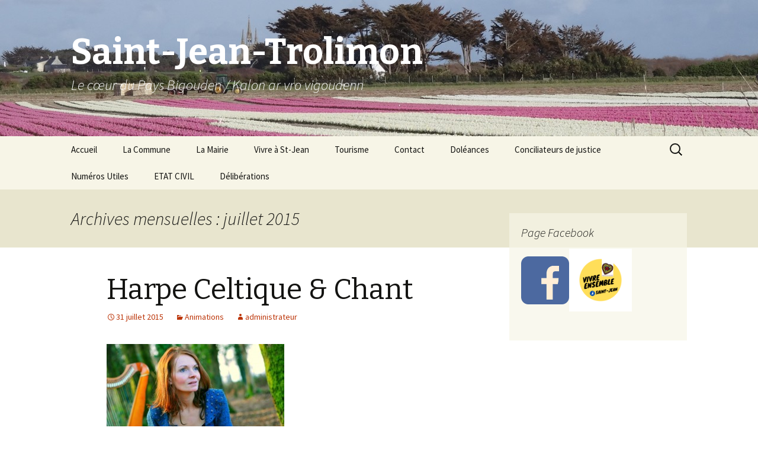

--- FILE ---
content_type: text/html; charset=UTF-8
request_url: http://www.saintjeantrolimon.fr/2015/07/
body_size: 12598
content:
<!DOCTYPE html>
<!--[if IE 7]>
<html class="ie ie7" lang="fr-FR">
<![endif]-->
<!--[if IE 8]>
<html class="ie ie8" lang="fr-FR">
<![endif]-->
<!--[if !(IE 7) & !(IE 8)]><!-->
<html lang="fr-FR">
<!--<![endif]-->
<head>
	<meta charset="UTF-8">
	<meta name="viewport" content="width=device-width">
	<title>juillet | 2015 | Saint-Jean-Trolimon</title>
	<link rel="profile" href="https://gmpg.org/xfn/11">
	<link rel="pingback" href="http://www.saintjeantrolimon.fr/xmlrpc.php">
	<!--[if lt IE 9]>
	<script src="http://www.saintjeantrolimon.fr/wp-content/themes/twentythirteen/js/html5.js?ver=3.7.0"></script>
	<![endif]-->
	<link rel='dns-prefetch' href='//fonts.googleapis.com' />
<link rel='dns-prefetch' href='//s.w.org' />
<link href='https://fonts.gstatic.com' crossorigin rel='preconnect' />
<link rel="alternate" type="application/rss+xml" title="Saint-Jean-Trolimon &raquo; Flux" href="http://www.saintjeantrolimon.fr/feed/" />
<link rel="alternate" type="application/rss+xml" title="Saint-Jean-Trolimon &raquo; Flux des commentaires" href="http://www.saintjeantrolimon.fr/comments/feed/" />
		<script type="text/javascript">
			window._wpemojiSettings = {"baseUrl":"https:\/\/s.w.org\/images\/core\/emoji\/11.2.0\/72x72\/","ext":".png","svgUrl":"https:\/\/s.w.org\/images\/core\/emoji\/11.2.0\/svg\/","svgExt":".svg","source":{"concatemoji":"http:\/\/www.saintjeantrolimon.fr\/wp-includes\/js\/wp-emoji-release.min.js?ver=5.1.21"}};
			!function(e,a,t){var n,r,o,i=a.createElement("canvas"),p=i.getContext&&i.getContext("2d");function s(e,t){var a=String.fromCharCode;p.clearRect(0,0,i.width,i.height),p.fillText(a.apply(this,e),0,0);e=i.toDataURL();return p.clearRect(0,0,i.width,i.height),p.fillText(a.apply(this,t),0,0),e===i.toDataURL()}function c(e){var t=a.createElement("script");t.src=e,t.defer=t.type="text/javascript",a.getElementsByTagName("head")[0].appendChild(t)}for(o=Array("flag","emoji"),t.supports={everything:!0,everythingExceptFlag:!0},r=0;r<o.length;r++)t.supports[o[r]]=function(e){if(!p||!p.fillText)return!1;switch(p.textBaseline="top",p.font="600 32px Arial",e){case"flag":return s([55356,56826,55356,56819],[55356,56826,8203,55356,56819])?!1:!s([55356,57332,56128,56423,56128,56418,56128,56421,56128,56430,56128,56423,56128,56447],[55356,57332,8203,56128,56423,8203,56128,56418,8203,56128,56421,8203,56128,56430,8203,56128,56423,8203,56128,56447]);case"emoji":return!s([55358,56760,9792,65039],[55358,56760,8203,9792,65039])}return!1}(o[r]),t.supports.everything=t.supports.everything&&t.supports[o[r]],"flag"!==o[r]&&(t.supports.everythingExceptFlag=t.supports.everythingExceptFlag&&t.supports[o[r]]);t.supports.everythingExceptFlag=t.supports.everythingExceptFlag&&!t.supports.flag,t.DOMReady=!1,t.readyCallback=function(){t.DOMReady=!0},t.supports.everything||(n=function(){t.readyCallback()},a.addEventListener?(a.addEventListener("DOMContentLoaded",n,!1),e.addEventListener("load",n,!1)):(e.attachEvent("onload",n),a.attachEvent("onreadystatechange",function(){"complete"===a.readyState&&t.readyCallback()})),(n=t.source||{}).concatemoji?c(n.concatemoji):n.wpemoji&&n.twemoji&&(c(n.twemoji),c(n.wpemoji)))}(window,document,window._wpemojiSettings);
		</script>
		<style type="text/css">
img.wp-smiley,
img.emoji {
	display: inline !important;
	border: none !important;
	box-shadow: none !important;
	height: 1em !important;
	width: 1em !important;
	margin: 0 .07em !important;
	vertical-align: -0.1em !important;
	background: none !important;
	padding: 0 !important;
}
</style>
	<link rel='stylesheet' id='wp-block-library-css'  href='http://www.saintjeantrolimon.fr/wp-includes/css/dist/block-library/style.min.css?ver=5.1.21' type='text/css' media='all' />
<link rel='stylesheet' id='wp-block-library-theme-css'  href='http://www.saintjeantrolimon.fr/wp-includes/css/dist/block-library/theme.min.css?ver=5.1.21' type='text/css' media='all' />
<link rel='stylesheet' id='twentythirteen-fonts-css'  href='https://fonts.googleapis.com/css?family=Source+Sans+Pro%3A300%2C400%2C700%2C300italic%2C400italic%2C700italic%7CBitter%3A400%2C700&#038;subset=latin%2Clatin-ext&#038;display=fallback' type='text/css' media='all' />
<link rel='stylesheet' id='genericons-css'  href='http://www.saintjeantrolimon.fr/wp-content/plugins/jetpack/_inc/genericons/genericons/genericons.css?ver=3.1' type='text/css' media='all' />
<link rel='stylesheet' id='twentythirteen-style-css'  href='http://www.saintjeantrolimon.fr/wp-content/themes/twentythirteen/style.css?ver=20190507' type='text/css' media='all' />
<link rel='stylesheet' id='twentythirteen-block-style-css'  href='http://www.saintjeantrolimon.fr/wp-content/themes/twentythirteen/css/blocks.css?ver=20190102' type='text/css' media='all' />
<!--[if lt IE 9]>
<link rel='stylesheet' id='twentythirteen-ie-css'  href='http://www.saintjeantrolimon.fr/wp-content/themes/twentythirteen/css/ie.css?ver=20150214' type='text/css' media='all' />
<![endif]-->
<script type='text/javascript' src='http://www.saintjeantrolimon.fr/wp-includes/js/jquery/jquery.js?ver=1.12.4'></script>
<script type='text/javascript' src='http://www.saintjeantrolimon.fr/wp-includes/js/jquery/jquery-migrate.min.js?ver=1.4.1'></script>
<link rel='https://api.w.org/' href='http://www.saintjeantrolimon.fr/wp-json/' />
<link rel="EditURI" type="application/rsd+xml" title="RSD" href="http://www.saintjeantrolimon.fr/xmlrpc.php?rsd" />
<link rel="wlwmanifest" type="application/wlwmanifest+xml" href="http://www.saintjeantrolimon.fr/wp-includes/wlwmanifest.xml" /> 
<meta name="generator" content="WordPress 5.1.21" />
		<style type="text/css">.recentcomments a{display:inline !important;padding:0 !important;margin:0 !important;}</style>
			<style type="text/css" id="twentythirteen-header-css">
		.site-header {
		background: url(http://www.saintjeantrolimon.fr/wp-content/uploads/2015/01/cropped-DSC02139.jpg) no-repeat scroll top;
		background-size: 1600px auto;
	}
	@media (max-width: 767px) {
		.site-header {
			background-size: 768px auto;
		}
	}
	@media (max-width: 359px) {
		.site-header {
			background-size: 360px auto;
		}
	}
				.site-title,
		.site-description {
			color: #ffffff;
		}
		</style>
	</head>

<body class="archive date wp-embed-responsive sidebar">
		<div id="page" class="hfeed site">
		<header id="masthead" class="site-header" role="banner">
			<a class="home-link" href="http://www.saintjeantrolimon.fr/" title="Saint-Jean-Trolimon" rel="home">
				<h1 class="site-title">Saint-Jean-Trolimon</h1>
				<h2 class="site-description">Le cœur du Pays Bigouden / Kalon ar vro vigoudenn</h2>
			</a>

			<div id="navbar" class="navbar">
				<nav id="site-navigation" class="navigation main-navigation" role="navigation">
					<button class="menu-toggle">Menu</button>
					<a class="screen-reader-text skip-link" href="#content" title="Aller au contenu">Aller au contenu</a>
					<div class="menu-menu-1-container"><ul id="primary-menu" class="nav-menu"><li id="menu-item-3135" class="menu-item menu-item-type-custom menu-item-object-custom menu-item-home menu-item-3135"><a href="http://www.saintjeantrolimon.fr/">Accueil</a></li>
<li id="menu-item-3137" class="menu-item menu-item-type-post_type menu-item-object-page menu-item-has-children menu-item-3137"><a href="http://www.saintjeantrolimon.fr/la-commune/">La Commune</a>
<ul class="sub-menu">
	<li id="menu-item-3140" class="menu-item menu-item-type-post_type menu-item-object-page menu-item-3140"><a href="http://www.saintjeantrolimon.fr/la-commune/presentation/">Présentation</a></li>
	<li id="menu-item-3138" class="menu-item menu-item-type-post_type menu-item-object-page menu-item-3138"><a href="http://www.saintjeantrolimon.fr/la-commune/etymologie/">Etymologie</a></li>
	<li id="menu-item-3139" class="menu-item menu-item-type-post_type menu-item-object-page menu-item-3139"><a href="http://www.saintjeantrolimon.fr/la-commune/histoire/">Histoire</a></li>
</ul>
</li>
<li id="menu-item-3141" class="menu-item menu-item-type-post_type menu-item-object-page menu-item-has-children menu-item-3141"><a href="http://www.saintjeantrolimon.fr/la-mairie/">La Mairie</a>
<ul class="sub-menu">
	<li id="menu-item-3147" class="menu-item menu-item-type-post_type menu-item-object-page menu-item-3147"><a href="http://www.saintjeantrolimon.fr/la-mairie/horaires/">Horaires</a></li>
	<li id="menu-item-3148" class="menu-item menu-item-type-post_type menu-item-object-page menu-item-3148"><a href="http://www.saintjeantrolimon.fr/la-mairie/lequipe-municipale/">L&rsquo;équipe Municipale</a></li>
	<li id="menu-item-3142" class="menu-item menu-item-type-post_type menu-item-object-page menu-item-3142"><a href="http://www.saintjeantrolimon.fr/la-mairie/deliberations/">Délibérations</a></li>
	<li id="menu-item-4298" class="menu-item menu-item-type-post_type menu-item-object-page menu-item-4298"><a href="http://www.saintjeantrolimon.fr/la-mairie/urbanisme-plu/">URBANISME – PLU</a></li>
	<li id="menu-item-3146" class="menu-item menu-item-type-post_type menu-item-object-page menu-item-3146"><a href="http://www.saintjeantrolimon.fr/la-mairie/gazette-de-saint-jean/">Bulletin municipal</a></li>
	<li id="menu-item-3144" class="menu-item menu-item-type-post_type menu-item-object-page menu-item-has-children menu-item-3144"><a href="http://www.saintjeantrolimon.fr/la-mairie/demarches-administratives/">Démarches administratives</a>
	<ul class="sub-menu">
		<li id="menu-item-3145" class="menu-item menu-item-type-post_type menu-item-object-page menu-item-3145"><a href="http://www.saintjeantrolimon.fr/la-mairie/demarches-administratives/vote-par-procuration/">Vote par procuration</a></li>
	</ul>
</li>
	<li id="menu-item-3149" class="menu-item menu-item-type-post_type menu-item-object-page menu-item-has-children menu-item-3149"><a href="http://www.saintjeantrolimon.fr/la-mairie/le-conseil-municipal-des-jeunes/">Le conseil municipal des jeunes</a>
	<ul class="sub-menu">
		<li id="menu-item-3150" class="menu-item menu-item-type-post_type menu-item-object-page menu-item-3150"><a href="http://www.saintjeantrolimon.fr/la-mairie/le-conseil-municipal-des-jeunes/nouvelle-equipe/">Equipe 2015/2016</a></li>
		<li id="menu-item-3151" class="menu-item menu-item-type-post_type menu-item-object-page menu-item-3151"><a href="http://www.saintjeantrolimon.fr/la-mairie/le-conseil-municipal-des-jeunes/equipe-20162017/">Equipe 2016/2017</a></li>
		<li id="menu-item-3404" class="menu-item menu-item-type-post_type menu-item-object-page menu-item-3404"><a href="http://www.saintjeantrolimon.fr/la-mairie/le-conseil-municipal-des-jeunes/equipe-2017-2018/">Equipe 2017/2018</a></li>
	</ul>
</li>
	<li id="menu-item-3143" class="menu-item menu-item-type-post_type menu-item-object-page menu-item-3143"><a href="http://www.saintjeantrolimon.fr/la-mairie/deliberations/recensement/">Recensement</a></li>
</ul>
</li>
<li id="menu-item-3152" class="menu-item menu-item-type-post_type menu-item-object-page menu-item-has-children menu-item-3152"><a href="http://www.saintjeantrolimon.fr/vivre-a-st-jean/">Vivre à St-Jean</a>
<ul class="sub-menu">
	<li id="menu-item-3166" class="menu-item menu-item-type-post_type menu-item-object-page menu-item-3166"><a href="http://www.saintjeantrolimon.fr/vivre-a-st-jean/lecole/">L&rsquo;école</a></li>
	<li id="menu-item-3153" class="menu-item menu-item-type-post_type menu-item-object-page menu-item-has-children menu-item-3153"><a href="http://www.saintjeantrolimon.fr/vivre-a-st-jean/associations/">Associations</a>
	<ul class="sub-menu">
		<li id="menu-item-3155" class="menu-item menu-item-type-post_type menu-item-object-page menu-item-3155"><a href="http://www.saintjeantrolimon.fr/vivre-a-st-jean/associations/vie-sociale/">Vie sociale</a></li>
		<li id="menu-item-3154" class="menu-item menu-item-type-post_type menu-item-object-page menu-item-3154"><a href="http://www.saintjeantrolimon.fr/vivre-a-st-jean/associations/vie-culturelle/">Vie culturelle</a></li>
		<li id="menu-item-3156" class="menu-item menu-item-type-post_type menu-item-object-page menu-item-3156"><a href="http://www.saintjeantrolimon.fr/vivre-a-st-jean/associations/vie-sportive/">Vie sportive</a></li>
	</ul>
</li>
	<li id="menu-item-3157" class="menu-item menu-item-type-post_type menu-item-object-page menu-item-has-children menu-item-3157"><a href="http://www.saintjeantrolimon.fr/vivre-a-st-jean/commercants-artisants/">Commerçants, Artisans</a>
	<ul class="sub-menu">
		<li id="menu-item-3158" class="menu-item menu-item-type-post_type menu-item-object-page menu-item-3158"><a href="http://www.saintjeantrolimon.fr/vivre-a-st-jean/commercants-artisants/bars-et-restaurants/">Bars et Restaurants</a></li>
		<li id="menu-item-3159" class="menu-item menu-item-type-post_type menu-item-object-page menu-item-3159"><a href="http://www.saintjeantrolimon.fr/vivre-a-st-jean/commercants-artisants/divers/">Divers</a></li>
		<li id="menu-item-3160" class="menu-item menu-item-type-post_type menu-item-object-page menu-item-3160"><a href="http://www.saintjeantrolimon.fr/vivre-a-st-jean/commercants-artisants/espaces-verts/">Espaces Verts</a></li>
		<li id="menu-item-3161" class="menu-item menu-item-type-post_type menu-item-object-page menu-item-3161"><a href="http://www.saintjeantrolimon.fr/vivre-a-st-jean/commercants-artisants/gros-oeuvre/">Gros Oeuvre</a></li>
		<li id="menu-item-3162" class="menu-item menu-item-type-post_type menu-item-object-page menu-item-3162"><a href="http://www.saintjeantrolimon.fr/vivre-a-st-jean/commercants-artisants/second-oeuvre/">Second Oeuvre</a></li>
		<li id="menu-item-3163" class="menu-item menu-item-type-post_type menu-item-object-page menu-item-3163"><a href="http://www.saintjeantrolimon.fr/vivre-a-st-jean/commercants-artisants/service-a-domicile/">Service à domicile</a></li>
		<li id="menu-item-3164" class="menu-item menu-item-type-post_type menu-item-object-page menu-item-3164"><a href="http://www.saintjeantrolimon.fr/vivre-a-st-jean/commercants-artisants/transports/">Transports</a></li>
		<li id="menu-item-3165" class="menu-item menu-item-type-post_type menu-item-object-page menu-item-3165"><a href="http://www.saintjeantrolimon.fr/vivre-a-st-jean/emploi-a-saint-jean/">Commerce de proximité</a></li>
	</ul>
</li>
	<li id="menu-item-3167" class="menu-item menu-item-type-post_type menu-item-object-page menu-item-has-children menu-item-3167"><a href="http://www.saintjeantrolimon.fr/vivre-a-st-jean/les-informations-pratiques/">Les Informations pratiques</a>
	<ul class="sub-menu">
		<li id="menu-item-3168" class="menu-item menu-item-type-post_type menu-item-object-page menu-item-3168"><a href="http://www.saintjeantrolimon.fr/vivre-a-st-jean/les-informations-pratiques/decheterie-de-lezinadou/">Décheterie de Lézinadou</a></li>
		<li id="menu-item-3169" class="menu-item menu-item-type-post_type menu-item-object-page menu-item-3169"><a href="http://www.saintjeantrolimon.fr/vivre-a-st-jean/les-structures-de-loisirs/">Les structures de loisirs</a></li>
	</ul>
</li>
	<li id="menu-item-3170" class="menu-item menu-item-type-post_type menu-item-object-page menu-item-3170"><a href="http://www.saintjeantrolimon.fr/vivre-a-st-jean/petite-enfance/">Petite enfance</a></li>
	<li id="menu-item-3171" class="menu-item menu-item-type-post_type menu-item-object-page menu-item-3171"><a href="http://www.saintjeantrolimon.fr/vivre-a-st-jean/point-livres/">Point Livres</a></li>
</ul>
</li>
<li id="menu-item-3172" class="menu-item menu-item-type-post_type menu-item-object-page menu-item-has-children menu-item-3172"><a href="http://www.saintjeantrolimon.fr/tourisme-2/">Tourisme</a>
<ul class="sub-menu">
	<li id="menu-item-3173" class="menu-item menu-item-type-post_type menu-item-object-page menu-item-3173"><a href="http://www.saintjeantrolimon.fr/tourisme-2/797-2/">Lien vers le site touristique</a></li>
	<li id="menu-item-3174" class="menu-item menu-item-type-post_type menu-item-object-page menu-item-has-children menu-item-3174"><a href="http://www.saintjeantrolimon.fr/photos-videos/">Photos – vidéos</a>
	<ul class="sub-menu">
		<li id="menu-item-3175" class="menu-item menu-item-type-post_type menu-item-object-page menu-item-3175"><a href="http://www.saintjeantrolimon.fr/photos-videos/quand-les-calvaires-silluminent/">Quand les calvaires s&rsquo;illuminent&#8230;.</a></li>
		<li id="menu-item-3176" class="menu-item menu-item-type-post_type menu-item-object-page menu-item-3176"><a href="http://www.saintjeantrolimon.fr/photos-videos/universite-de-la-crepe/">Université de la crêpe</a></li>
		<li id="menu-item-3177" class="menu-item menu-item-type-post_type menu-item-object-page menu-item-3177"><a href="http://www.saintjeantrolimon.fr/photos-videos/tronoen-en-images/">Tronoën en images</a></li>
	</ul>
</li>
</ul>
</li>
<li id="menu-item-3136" class="menu-item menu-item-type-post_type menu-item-object-page menu-item-3136"><a href="http://www.saintjeantrolimon.fr/contact/">Contact</a></li>
<li id="menu-item-4639" class="menu-item menu-item-type-post_type menu-item-object-page menu-item-4639"><a href="http://www.saintjeantrolimon.fr/?page_id=4638">Doléances</a></li>
<li id="menu-item-4715" class="menu-item menu-item-type-post_type menu-item-object-page menu-item-4715"><a href="http://www.saintjeantrolimon.fr/la-mairie/demarches-administratives/conciliateurs-de-justice/">Conciliateurs de justice</a></li>
<li id="menu-item-4741" class="menu-item menu-item-type-post_type menu-item-object-page menu-item-4741"><a href="http://www.saintjeantrolimon.fr/numeros-utiles/">Numéros Utiles</a></li>
<li id="menu-item-4894" class="menu-item menu-item-type-post_type menu-item-object-page menu-item-4894"><a href="http://www.saintjeantrolimon.fr/la-mairie/etat-civil/">ETAT CIVIL</a></li>
<li id="menu-item-4924" class="menu-item menu-item-type-post_type menu-item-object-page menu-item-4924"><a href="http://www.saintjeantrolimon.fr/la-mairie/deliberations/">Délibérations</a></li>
</ul></div>					<form role="search" method="get" class="search-form" action="http://www.saintjeantrolimon.fr/">
				<label>
					<span class="screen-reader-text">Rechercher :</span>
					<input type="search" class="search-field" placeholder="Recherche&hellip;" value="" name="s" />
				</label>
				<input type="submit" class="search-submit" value="Rechercher" />
			</form>				</nav><!-- #site-navigation -->
			</div><!-- #navbar -->
		</header><!-- #masthead -->

		<div id="main" class="site-main">

	<div id="primary" class="content-area">
		<div id="content" class="site-content" role="main">

					<header class="archive-header">
				<h1 class="archive-title">
				Archives mensuelles&nbsp;: juillet 2015				</h1>
			</header><!-- .archive-header -->

							
<article id="post-1319" class="post-1319 post type-post status-publish format-standard hentry category-animations">
	<header class="entry-header">
		
				<h1 class="entry-title">
			<a href="http://www.saintjeantrolimon.fr/harpe-celtique-chant/" rel="bookmark">Harpe Celtique &#038; Chant</a>
		</h1>
		
		<div class="entry-meta">
			<span class="date"><a href="http://www.saintjeantrolimon.fr/harpe-celtique-chant/" title="Permalien vers Harpe Celtique &#038; Chant" rel="bookmark"><time class="entry-date" datetime="2015-07-31T20:24:13+01:00">31 juillet 2015</time></a></span><span class="categories-links"><a href="http://www.saintjeantrolimon.fr/category/animations/" rel="category tag">Animations</a></span><span class="author vcard"><a class="url fn n" href="http://www.saintjeantrolimon.fr/author/administrateur/" title="Afficher tous les articles par administrateur" rel="author">administrateur</a></span>					</div><!-- .entry-meta -->
	</header><!-- .entry-header -->

		<div class="entry-content">
		<p><img class="alignnone size-medium wp-image-1320" src="http://www.saintjeantrolimon.fr/wp-content/uploads/2015/07/gwenael-kerleo-300x160.jpg" alt="gwenael-kerleo" width="300" height="160" srcset="http://www.saintjeantrolimon.fr/wp-content/uploads/2015/07/gwenael-kerleo-300x160.jpg 300w, http://www.saintjeantrolimon.fr/wp-content/uploads/2015/07/gwenael-kerleo.jpg 960w" sizes="(max-width: 300px) 100vw, 300px" /></p>
<p>&nbsp;</p>
<p>Gwenael Kerleo se produira à la chapelle Saint-Evy le 2 août à 20h.<br />
Billet en vente sur place à partir de 19h30.<br />
Tarif : 10 euros &#8211; Réduit : 7 euros<br />
Gratuit pour les moins de 15 ans</p>
<p>&nbsp;</p>
<p>Petit aperçu musical : <a href="https://soundcloud.com/gwenael-kerleo/na-ouel-ket-harpe-celtique"><strong><span style="color: #ff6600;">Ecoutez !</span></strong></a></p>
<p>« Il y a chez Gwenael Kerleo, un intervalle entre les notes, un temps de latence ouvert sur l&rsquo;imaginaire, une façon d&rsquo;attaquer la corde qu&rsquo;on ne voit et n&rsquo;entend nulle part ailleurs. Elle vous entraîne alors dans des espaces sonores et visuels que vous n&rsquo;auriez jamais<br />
exploré tout seul, dans des méditations paysagères, dans une tranquillité profonde qui vous apaise. »<br />
« Nourrie d&rsquo;airs traditionnels de Bretagne et d’Irlande, Gwenael Kerleo a choisi le chemin de la création. Depuis  bientôt vingt ans,  elle  berce  les  spectateurs  de ses compositions chaleureuses, les transportant dans un univers  bien à elle.<br />
La jeune femme aborde la création d’une façon très instinctive, se laissant guider par ses émotions. Elle recherche simplement les plus belles sonorités, celles qui  touchent au plus profond et les offre comme des secrets à ceux qui viennent l’écouter. »</p>
	</div><!-- .entry-content -->
	
	<footer class="entry-meta">
		
			</footer><!-- .entry-meta -->
</article><!-- #post -->
							
<article id="post-1276" class="post-1276 post type-post status-publish format-standard hentry category-animations">
	<header class="entry-header">
		
				<h1 class="entry-title">
			<a href="http://www.saintjeantrolimon.fr/les-diverses-animations-de-lete/" rel="bookmark">Les diverses animations de l&rsquo;été</a>
		</h1>
		
		<div class="entry-meta">
			<span class="date"><a href="http://www.saintjeantrolimon.fr/les-diverses-animations-de-lete/" title="Permalien vers Les diverses animations de l&rsquo;été" rel="bookmark"><time class="entry-date" datetime="2015-07-20T20:39:52+01:00">20 juillet 2015</time></a></span><span class="categories-links"><a href="http://www.saintjeantrolimon.fr/category/animations/" rel="category tag">Animations</a></span><span class="author vcard"><a class="url fn n" href="http://www.saintjeantrolimon.fr/author/administrateur/" title="Afficher tous les articles par administrateur" rel="author">administrateur</a></span>					</div><!-- .entry-meta -->
	</header><!-- .entry-header -->

		<div class="entry-content">
		<p><strong>Concours annuel des jeux bretons</strong></p>
<p><a href="http://www.saintjeantrolimon.fr/wp-content/uploads/2015/07/affiche-jeux-bretons-nocturne.jpg"><img class="alignnone  wp-image-1282" src="http://www.saintjeantrolimon.fr/wp-content/uploads/2015/07/affiche-jeux-bretons-nocturne-232x300.jpg" alt="affiche jeux bretons nocturne" width="341" height="441" srcset="http://www.saintjeantrolimon.fr/wp-content/uploads/2015/07/affiche-jeux-bretons-nocturne-232x300.jpg 232w, http://www.saintjeantrolimon.fr/wp-content/uploads/2015/07/affiche-jeux-bretons-nocturne-791x1024.jpg 791w" sizes="(max-width: 341px) 100vw, 341px" /></a></p>
<p>A la maison des jeux bretons <strong><span style="color: #00ccff;">le mardi 28 juillet de 18h à 22h</span></strong><br />
Concours, initiation aux jeux, musique bretonne, crêpes etc&#8230;</p>
<p>Entrée libre<br />
Participation au concours : enfant = 1 euro,  adulte = 2 euros</p>
<p>&nbsp;</p>
<p><strong>Concert de guitare</strong></p>
<p><strong><span style="color: #3366ff;">Mardi 28 juillet, à 18h30</span> </strong>à la chapelle de Tronoën</p>
<p><a href="http://www.saintjeantrolimon.fr/wp-content/uploads/2015/07/FB_IMG_1436892936044.jpg"><img class="alignnone size-medium wp-image-1286" src="http://www.saintjeantrolimon.fr/wp-content/uploads/2015/07/FB_IMG_1436892936044-224x300.jpg" alt="FB_IMG_1436892936044" width="224" height="300" srcset="http://www.saintjeantrolimon.fr/wp-content/uploads/2015/07/FB_IMG_1436892936044-224x300.jpg 224w, http://www.saintjeantrolimon.fr/wp-content/uploads/2015/07/FB_IMG_1436892936044.jpg 481w" sizes="(max-width: 224px) 100vw, 224px" /></a><br />
Le guitariste Raphaël Charrier propose un récital qui met en avant deux compositeurs<br />
qu’il affectionne particulièrement : Isaac Albeniz et Agustin Barrios<br />
Espagne et Amérique du sud seront donc à l’honneur.<br />
Entrée : libre participation</p>
<p>&nbsp;</p>
<p><strong>La galoche bigoudène</strong></p>
<p><span style="color: #ff0000;"><strong>Tous les mercredi du 15 juillet au 19 août<br />
</strong></span>La Maison des jeux bretons propose  une initiation à la galoche bigoudène<br />
De 15 h à 17 h<br />
Tarifs : plein, 2 € ; réduit, 1 €</p>
<p><a href="http://www.saintjeantrolimon.fr/wp-content/uploads/2015/07/DSC04667.jpg"><img class="alignnone size-medium wp-image-1280" src="http://www.saintjeantrolimon.fr/wp-content/uploads/2015/07/DSC04667-300x203.jpg" alt="DSC04667" width="300" height="203" srcset="http://www.saintjeantrolimon.fr/wp-content/uploads/2015/07/DSC04667-300x203.jpg 300w, http://www.saintjeantrolimon.fr/wp-content/uploads/2015/07/DSC04667-1024x693.jpg 1024w" sizes="(max-width: 300px) 100vw, 300px" /></a></p>
<p>&nbsp;</p>
<p>&nbsp;</p>
<p><strong>Les marchés</strong></p>
<p><span style="color: #008000;"><strong>Le mercredi matin</strong></span>, sur la place de la mairie :<br />
Marché de fruits et légumes , crêpes et kouigns (pâtisseries locales)</p>
<p>En saison : <strong><span style="color: #008000;">tous les mardis en fin d&rsquo;après-midi</span> </strong>à la chapelle de Tronoën<br />
Achetez les produits du terroir dans un cadre magnifique et authentique</p>
<p><strong><span style="color: #008000;">Tous les samedis matins</span></strong> devant le Birinik café :<br />
Petit marché de producteurs locaux, pain à l&rsquo;ancienne, miel, chouchen, confitures maison, légumes bio&#8230;..</p>
<p>&nbsp;</p>
<p><a href="http://www.saintjeantrolimon.fr/wp-content/uploads/2015/07/2015-20-7-20-45-28.png"><img class="alignnone size-medium wp-image-1297" src="http://www.saintjeantrolimon.fr/wp-content/uploads/2015/07/2015-20-7-20-45-28-300x300.png" alt="2015-20-7--20-45-28" width="300" height="300" srcset="http://www.saintjeantrolimon.fr/wp-content/uploads/2015/07/2015-20-7-20-45-28-300x300.png 300w, http://www.saintjeantrolimon.fr/wp-content/uploads/2015/07/2015-20-7-20-45-28-150x150.png 150w, http://www.saintjeantrolimon.fr/wp-content/uploads/2015/07/2015-20-7-20-45-28.png 558w" sizes="(max-width: 300px) 100vw, 300px" /></a></p>
<p><strong>Visite des chapelles :</strong></p>
<p>&#8211; Tronoën<br />
Visites guidées durant juillet et août du lundi au vendredi de 10h30 à 13h et de 15h à 18h30<br />
Le dimanche de 15h à 18h30<br />
Visites organisées par l&rsquo;association « Sauvegarde du patrimoine religieux en vie »</p>
<p><a href="http://www.saintjeantrolimon.fr/wp-content/uploads/2015/07/Tronoen-3.jpg"><img class="alignnone size-medium wp-image-1290" src="http://www.saintjeantrolimon.fr/wp-content/uploads/2015/07/Tronoen-3-300x225.jpg" alt="Tronoen (3)" width="300" height="225" srcset="http://www.saintjeantrolimon.fr/wp-content/uploads/2015/07/Tronoen-3-300x225.jpg 300w, http://www.saintjeantrolimon.fr/wp-content/uploads/2015/07/Tronoen-3-1024x768.jpg 1024w" sizes="(max-width: 300px) 100vw, 300px" /></a></p>
<p>&nbsp;</p>
<p>&#8211; Chapelle de Saint Evy<br />
Chapelle ouverte le mercredi de 15h à 18h jusqu&rsquo;à fin septembre</p>
<p><a href="http://www.saintjeantrolimon.fr/wp-content/uploads/2015/07/St-Evy-5.jpg"><img class="alignnone size-medium wp-image-1291" src="http://www.saintjeantrolimon.fr/wp-content/uploads/2015/07/St-Evy-5-300x225.jpg" alt="St Evy (5)" width="300" height="225" srcset="http://www.saintjeantrolimon.fr/wp-content/uploads/2015/07/St-Evy-5-300x225.jpg 300w, http://www.saintjeantrolimon.fr/wp-content/uploads/2015/07/St-Evy-5-1024x768.jpg 1024w" sizes="(max-width: 300px) 100vw, 300px" /></a></p>
<p>&nbsp;</p>
<p>D&rsquo;autres idées de sorties à retrouver sur les pages<img class=" wp-image-1299 alignnone" src="http://www.saintjeantrolimon.fr/wp-content/uploads/2015/07/Facebook_Logo-19.gif" alt="Facebook_Logo%2019" width="60" height="71" /></p>
<p><span style="color: #ff6600;"><strong><a style="color: #ff6600;" href="https://www.facebook.com/paysbigoudensud?fref=ts">de la communauté de commune du pays bigouden sud</a><br />
</strong></span><span style="color: #ff6600;"><a href="https://www.facebook.com/pages/Office-de-Tourisme-du-pays-de-Pont-lAbb%C3%A9/214597571899631?fref=photo"><strong><span style="color: #ff6600;">de l&rsquo;office de tourisme des Pays de Pont l&rsquo;Abbé</span></strong></a></span><span style="color: #ff6600;"><br />
<span style="color: #000000;">Sur la page de</span>  <strong><a style="color: #ff6600;" href="https://www.facebook.com/bigouden29?fref=photo">« j&rsquo;aime le pays bigouden »</a></strong></span></p>
<p><span style="color: #000000;">Et bien évidemment sur la page <a href="https://www.facebook.com/pages/Saint-Jean-Trolimon/1378923102426434?fref=ts"><strong><span style="color: #ff6600;">Saint-Jean-Trolimon</span><br />
</strong></a>où les facebookers trouveront toutes les actualités en temps réel.<br />
<a style="color: #000000;" href="https://www.facebook.com/bigouden29?fref=photo"> </a></span></p>
<p>&nbsp;</p>
<p>&nbsp;</p>
	</div><!-- .entry-content -->
	
	<footer class="entry-meta">
		
			</footer><!-- .entry-meta -->
</article><!-- #post -->
							
<article id="post-1207" class="post-1207 post type-post status-publish format-standard hentry category-animations">
	<header class="entry-header">
		
				<h1 class="entry-title">
			<a href="http://www.saintjeantrolimon.fr/les-illumination-du-calvaire-de-tronoen/" rel="bookmark">Les illuminations du calvaire de Tronoën</a>
		</h1>
		
		<div class="entry-meta">
			<span class="date"><a href="http://www.saintjeantrolimon.fr/les-illumination-du-calvaire-de-tronoen/" title="Permalien vers Les illuminations du calvaire de Tronoën" rel="bookmark"><time class="entry-date" datetime="2015-07-14T16:32:05+01:00">14 juillet 2015</time></a></span><span class="categories-links"><a href="http://www.saintjeantrolimon.fr/category/animations/" rel="category tag">Animations</a></span><span class="author vcard"><a class="url fn n" href="http://www.saintjeantrolimon.fr/author/administrateur/" title="Afficher tous les articles par administrateur" rel="author">administrateur</a></span>					</div><!-- .entry-meta -->
	</header><!-- .entry-header -->

		<div class="entry-content">
		<p style="text-align: center;"><a href="http://www.saintjeantrolimon.fr/wp-content/uploads/2015/07/1-Quand-les-7-calvaires...-.jpg.jpg"><img class="alignnone  wp-image-1214" src="http://www.saintjeantrolimon.fr/wp-content/uploads/2015/07/1-Quand-les-7-calvaires...-.jpg-300x165.jpg" alt="1 - Quand les 7 calvaires... .jpg" width="276" height="152" srcset="http://www.saintjeantrolimon.fr/wp-content/uploads/2015/07/1-Quand-les-7-calvaires...-.jpg-300x165.jpg 300w, http://www.saintjeantrolimon.fr/wp-content/uploads/2015/07/1-Quand-les-7-calvaires...-.jpg.jpg 1000w" sizes="(max-width: 276px) 100vw, 276px" /></a></p>
<p style="text-align: left;">Cette année, la manifestation « <strong><span style="color: #ffcc00;">Quand</span> <span style="color: #ff6600;">les</span> <span style="color: #993366;">7</span> <span style="color: #00ccff;">calvaires</span> <span style="color: #ff0000;">s’illuminent </span></strong>… », nous invite<br />
à parcourir un itinéraire patrimonial autour des 7 calvaires monumentaux de Bretagne,<br />
qui incarnent la richesse artistique et culturelle de notre région, un peu comme les<br />
7 étapes d’un pèlerinage d’histoires.</p>
<p>Ce pèlerinage va se dérouler sur toute la saison estivale, du 10 juillet au 23 août 2015.<br />
Il va nous conduire de la frontière du Trégor aux portes du Golfe du Morbihan,<br />
en passant par le Pays Léonard, la capitale de la Fraise, les Monts d’Arrée<br />
et le Pays Bigouden.</p>
<p>En Pays Bigouden, plus précisément à <strong>Saint-Jean Trolimon les 14, 15 et 16 août<br />
</strong>où tous les soirs à 22h30 vous pourrez assister à un spectacle grandiose :</p>
<p style="text-align: center;"><strong>Le calvaire de Tronoën illuminé !</strong></p>
<p><a href="http://www.saintjeantrolimon.fr/wp-content/uploads/2015/07/St-Jean-Trolimon-76.jpg"><img class="  wp-image-1218 aligncenter" src="http://www.saintjeantrolimon.fr/wp-content/uploads/2015/07/St-Jean-Trolimon-76-300x199.jpg" alt="St Jean Trolimon (76)" width="351" height="233" srcset="http://www.saintjeantrolimon.fr/wp-content/uploads/2015/07/St-Jean-Trolimon-76-300x199.jpg 300w, http://www.saintjeantrolimon.fr/wp-content/uploads/2015/07/St-Jean-Trolimon-76-1024x680.jpg 1024w" sizes="(max-width: 351px) 100vw, 351px" /></a></p>
<p>&nbsp;</p>
<p>Chaque soir à partir de 23h30, un guide vous proposera la visite commentée<br />
du calvaire illuminé.</p>
<p>Le programme de ces 3 soirées exceptionnelles est le suivant :</p>
<p>Tous les soirs, à partir de 18h, sur le site du calvaire de Tronoën, il y aura<br />
des démonstrations d&rsquo;artisans d&rsquo;art : deux fondeurs de bronze, une brodeuse de coiffes<br />
(qui travaille pour les cercles celtiques), des brodeuses de picots, un créateur d&rsquo;épingles de pardon, une vannière etc&#8230;</p>
<ul style="list-style-type: circle;">
<li>Les jeux bretons seront aussi  à l&rsquo;honneur avec un stand spécial sur le site.</li>
<li><strong>Denis Guillemard</strong>, professeur à la Sorbonne et spécialiste du calvaire, donnera une conférence sur Tronoën chaque soir à partir de 18 h dans la chapelle.</li>
<li>A la suite de la conférence, à partir de 20h, vous pourrez visiter l&rsquo;exposition des planches du dessinateur <strong>Bruno Le Floc&rsquo;h.</strong></li>
</ul>
<p>Sur le site, spécialement aménagé pour l&rsquo;occasion, seront installés des stands<br />
de restauration et des buvettes au profit des associations trolimonaises.</p>
<p>Chaque soir à partir de 23h30, un guide vous proposera la visite commentée<br />
du calvaire illuminé.</p>
<p>Ensuite, chaque soirée aura un programme musical différent :</p>
<p><span style="text-decoration: underline;">Vendredi 14 août :</span></p>
<p>19 h : Concert du bagad <strong>Ar Vro Vigoudenn Uhel</strong> , bagad sympathique et familial<br />
20h30 : Concert de musique celtique <strong>Calum Stewart &amp; Heikki Bourgault Trio</strong>.<br />
Musique écossaise d&rsquo;une très grande virtuosité.</p>
<p><a href="http://www.saintjeantrolimon.fr/wp-content/uploads/2015/07/Calum-heikki-cr-®dit-photo-Archie-MacFarlane.jpg"><img class="alignnone size-medium wp-image-1217" src="http://www.saintjeantrolimon.fr/wp-content/uploads/2015/07/Calum-heikki-cr-®dit-photo-Archie-MacFarlane-300x209.jpg" alt="Calum &amp; heikki (cr+®dit photo - Archie MacFarlane)" width="300" height="209" srcset="http://www.saintjeantrolimon.fr/wp-content/uploads/2015/07/Calum-heikki-cr-®dit-photo-Archie-MacFarlane-300x209.jpg 300w, http://www.saintjeantrolimon.fr/wp-content/uploads/2015/07/Calum-heikki-cr-®dit-photo-Archie-MacFarlane-1024x712.jpg 1024w" sizes="(max-width: 300px) 100vw, 300px" /></a></p>
<p>&nbsp;</p>
<p><span style="text-decoration: underline;">Samedi 15 août :</span></p>
<p>18h30 : Concert de la chorale <strong>Kanerien Kergoz</strong> (chants)<br />
19h45 : Fest-noz animé par l&rsquo;excellent groupe <strong>Amañ</strong>, avec la participation<br />
du duo <strong>Louise Ebrel &amp; Ifig Flatrès</strong>, les fameux chanteurs de Kan ha diskan.</p>
<p><a href="http://www.saintjeantrolimon.fr/wp-content/uploads/2015/07/Aman-Cr-®dit-Photo-Yannick-Derennes.jpg"><img class="alignnone size-medium wp-image-1212" src="http://www.saintjeantrolimon.fr/wp-content/uploads/2015/07/Aman-Cr-®dit-Photo-Yannick-Derennes-300x200.jpg" alt="Aman (Cr+®dit Photo - Yannick Derennes)" width="300" height="200" srcset="http://www.saintjeantrolimon.fr/wp-content/uploads/2015/07/Aman-Cr-®dit-Photo-Yannick-Derennes-300x200.jpg 300w, http://www.saintjeantrolimon.fr/wp-content/uploads/2015/07/Aman-Cr-®dit-Photo-Yannick-Derennes-1024x681.jpg 1024w" sizes="(max-width: 300px) 100vw, 300px" /></a></p>
<p><span style="text-decoration: underline;">Dimanche 16 août : </span></p>
<p>17h , à la chapelle : <strong>Marie Le Lez</strong>, conteuse, nous fera voyager et rêver à travers<br />
ses contes bretons.<br />
18h : Concert de la chorale <strong>Les voix de la mer</strong> (chants de marins)<br />
20h30 : Concert de <strong>Melaine Favennec</strong>, formidable troubadour dynalo-breton<br />
accompagné de sa guitare folk.</p>
<p><a href="http://www.saintjeantrolimon.fr/wp-content/uploads/2015/07/Melaine-FAVENNEC-w1.jpg"><img class="alignnone size-medium wp-image-1239" src="http://www.saintjeantrolimon.fr/wp-content/uploads/2015/07/Melaine-FAVENNEC-w1-300x199.jpg" alt="Melaine%20FAVENNEC-w1" width="300" height="199" srcset="http://www.saintjeantrolimon.fr/wp-content/uploads/2015/07/Melaine-FAVENNEC-w1-300x199.jpg 300w, http://www.saintjeantrolimon.fr/wp-content/uploads/2015/07/Melaine-FAVENNEC-w1.jpg 640w" sizes="(max-width: 300px) 100vw, 300px" /></a></p>
<p style="text-align: center;"><strong>Bien sûr toutes ces animations sont gratuites !!</strong></p>
<p style="text-align: left;">Plus de renseignements dans <strong><span style="color: #ff6600;"><a style="color: #ff6600;" href="http://www.saintjeantrolimon.fr/wp-content/uploads/2015/07/Quand-les-calvaires-silluminent-Dossier-de-presse-2015.pdf">le dossier de presse des 7 calvaires </a><br />
</span></strong><span style="color: #ff6600;"><span style="color: #000000;">et dans  une vidéo d&rsquo;annonce de la manifestation </span></span><strong><span style="color: #ff6600;"><a style="color: #ff6600;" href="https://vimeo.com/132210758" target="_blank"><u>téléchargeable ici</u></a></span></strong></p>
<p>&nbsp;</p>
	</div><!-- .entry-content -->
	
	<footer class="entry-meta">
		
			</footer><!-- .entry-meta -->
</article><!-- #post -->
							
<article id="post-1186" class="post-1186 post type-post status-publish format-standard hentry category-vie-du-cmj">
	<header class="entry-header">
		
				<h1 class="entry-title">
			<a href="http://www.saintjeantrolimon.fr/nouvelle-equipe/" rel="bookmark">Nouvelle équipe</a>
		</h1>
		
		<div class="entry-meta">
			<span class="date"><a href="http://www.saintjeantrolimon.fr/nouvelle-equipe/" title="Permalien vers Nouvelle équipe" rel="bookmark"><time class="entry-date" datetime="2015-07-10T18:16:24+01:00">10 juillet 2015</time></a></span><span class="categories-links"><a href="http://www.saintjeantrolimon.fr/category/cmj/vie-du-cmj/" rel="category tag">Vie du CMJ</a></span><span class="author vcard"><a class="url fn n" href="http://www.saintjeantrolimon.fr/author/administrateur/" title="Afficher tous les articles par administrateur" rel="author">administrateur</a></span>					</div><!-- .entry-meta -->
	</header><!-- .entry-header -->

		<div class="entry-content">
		<p><strong>CMJ 2015/2016</strong></p>
<p><span style="text-decoration: underline;">Le 2 juin 2015</span><br />
Election de 8 nouveaux conseillers<br />
11 élèves ont candidaté, 8 ont été élus parmi lesquels Malo qui a remis son siège aux votes.</p>
<p>Les élections se sont déroulées très officiellement.<br />
<img class="alignnone size-medium wp-image-1187" src="http://www.saintjeantrolimon.fr/wp-content/uploads/2015/07/Elections-2015-300x300.jpg" alt="Elections 2015" width="300" height="300" srcset="http://www.saintjeantrolimon.fr/wp-content/uploads/2015/07/Elections-2015-300x300.jpg 300w, http://www.saintjeantrolimon.fr/wp-content/uploads/2015/07/Elections-2015-150x150.jpg 150w, http://www.saintjeantrolimon.fr/wp-content/uploads/2015/07/Elections-2015.jpg 960w" sizes="(max-width: 300px) 100vw, 300px" /></p>
<p>Chaque candidat a préalablement fait  une mini campagne<br />
et présenté ses idées à la classe.</p>
<p>Le 2 juin, en présence de Mme Le Maire, Mme Bouche, leur professeur, la presse<br />
et la conseillère déléguée, les élections se sont déroulées selon le protocole officiel<br />
( isoloir, urne, liste d&rsquo;émargement étaient en place).</p>
<p>Ont été élus: Romane Bilien, Celliah Biger, Alice Daniel, Clara le Bleis, Manon Le Roy,<br />
Gabin Jaffry-Tournois, Chloé Dronval et Malo Laisné ( conseiller sortant)</p>
<p>&nbsp;</p>
<p><span style="text-decoration: underline;">Le 2 juillet 2015</span></p>
<p>Rencontre des parents et jeunes élus</p>
<p>Le CMJ compte 13 jeunes élus :<br />
<span style="text-decoration: underline;">7 nouveaux: </span><br />
Romane Bilien<br />
Celliah Biger<br />
Alice Daniel<br />
Clara le Bleis<br />
Manon Le Roy<br />
Gabin Jaffry-Tournois<br />
Chloé Dronval<br />
<span style="text-decoration: underline;">1 réélu:</span><br />
Malo Laisné<br />
<span style="text-decoration: underline;">et 5 renouvelant leur mandat :</span><br />
Klervi Le Pape<br />
Riwal Le Pape<br />
Davy Kerbérenes<br />
Etienne Courtès<br />
Tristan Jaffry-Tournois.</p>
<p><a href="http://www.saintjeantrolimon.fr/wp-content/uploads/2015/07/conseil-2015.jpg"><img class="alignnone  wp-image-1189" src="http://www.saintjeantrolimon.fr/wp-content/uploads/2015/07/conseil-2015-300x184.jpg" alt="conseil 2015" width="372" height="228" srcset="http://www.saintjeantrolimon.fr/wp-content/uploads/2015/07/conseil-2015-300x184.jpg 300w, http://www.saintjeantrolimon.fr/wp-content/uploads/2015/07/conseil-2015.jpg 960w" sizes="(max-width: 372px) 100vw, 372px" /></a></p>
<p>absents sur la photo et excusés :  Clara  le Bleis, Celliah Biger et Tristan Jaffry-Tournois</p>
<p>Le point a été fait sur les engagements, les projets déjà organisés, les idées du CMJ sortant et les axes de réflexion 2015/2016</p>
	</div><!-- .entry-content -->
	
	<footer class="entry-meta">
		
			</footer><!-- .entry-meta -->
</article><!-- #post -->
							
<article id="post-1094" class="post-1094 post type-post status-publish format-standard hentry category-infos">
	<header class="entry-header">
		
				<h1 class="entry-title">
			<a href="http://www.saintjeantrolimon.fr/cote-tourisme/" rel="bookmark">Bienvenue à St-Jean-Trolimon</a>
		</h1>
		
		<div class="entry-meta">
			<span class="date"><a href="http://www.saintjeantrolimon.fr/cote-tourisme/" title="Permalien vers Bienvenue à St-Jean-Trolimon" rel="bookmark"><time class="entry-date" datetime="2015-07-04T16:44:31+01:00">4 juillet 2015</time></a></span><span class="categories-links"><a href="http://www.saintjeantrolimon.fr/category/infos/" rel="category tag">Infos</a></span><span class="author vcard"><a class="url fn n" href="http://www.saintjeantrolimon.fr/author/administrateur/" title="Afficher tous les articles par administrateur" rel="author">administrateur</a></span>					</div><!-- .entry-meta -->
	</header><!-- .entry-header -->

		<div class="entry-content">
		<p><a href="http://www.saintjeantrolimon.fr/wp-content/uploads/2015/01/Logo-coeur.jpg"><img class=" size-full wp-image-1093 aligncenter" src="http://www.saintjeantrolimon.fr/wp-content/uploads/2015/01/Logo-coeur.jpg" alt="Logo coeur" width="140" height="127" /></a>Ce site fonctionne conjointement  avec le site touristique de la commune<br />
que vous trouverez via ce lien : <a href="http://www.tronoen.net/"><strong><span style="color: #ff6600;">www.tronoen.net</span> </strong></a></p>
<p>Le site de<span style="color: #ff6600;"><a style="color: #ff6600;" href="http://www.ot-pontlabbe29.fr/fr/"> <strong>l&rsquo;office du tourisme du pays de Pont l&rsquo;Abbé </strong></a></span>  regroupe également<br />
tous les renseignements utiles.<br />
Que ce soit pour le quotidien ou pour un bon séjour et de belles découvertes<br />
dans ce petit village entre terre et mer.</p>
<p>Le site de la <a href="http://www.ccpbs.fr/"><strong><span style="color: #ff6600;">communauté de commune du pays bigouden sud</span></strong> </a> vous fournira également une multitude de renseignements.</p>
<p>&nbsp;</p>
	</div><!-- .entry-content -->
	
	<footer class="entry-meta">
		
			</footer><!-- .entry-meta -->
</article><!-- #post -->
			
			
		
		</div><!-- #content -->
	</div><!-- #primary -->

	<div id="tertiary" class="sidebar-container" role="complementary">
		<div class="sidebar-inner">
			<div class="widget-area">
				<aside id="text-3" class="widget widget_text"><h3 class="widget-title">Page Facebook</h3>			<div class="textwidget"><p><a href="https://www.facebook.com/vivreensemblestjean2020" target="_blank" rel="noopener"><img class="alignnone wp-image-4786" src="http://www.saintjeantrolimon.fr/wp-content/uploads/2020/09/facebook-2429746_640.png" alt="" width="81" height="81" /></a><a href="http://www.saintjeantrolimon.fr/wp-content/uploads/2020/09/Vivre-ensemble.png"><img class="alignnone wp-image-4787" src="http://www.saintjeantrolimon.fr/wp-content/uploads/2020/09/Vivre-ensemble.png" alt="" width="106" height="106" /></a></p>
</div>
		</aside>			</div><!-- .widget-area -->
		</div><!-- .sidebar-inner -->
	</div><!-- #tertiary -->

		</div><!-- #main -->
		<footer id="colophon" class="site-footer" role="contentinfo">
				<div id="secondary" class="sidebar-container" role="complementary">
		<div class="widget-area">
			<aside id="search-2" class="widget widget_search"><form role="search" method="get" class="search-form" action="http://www.saintjeantrolimon.fr/">
				<label>
					<span class="screen-reader-text">Rechercher :</span>
					<input type="search" class="search-field" placeholder="Recherche&hellip;" value="" name="s" />
				</label>
				<input type="submit" class="search-submit" value="Rechercher" />
			</form></aside>		<aside id="recent-posts-2" class="widget widget_recent_entries">		<h3 class="widget-title">Articles récents</h3>		<ul>
											<li>
					<a href="http://www.saintjeantrolimon.fr/nuits-de-la-lecture-un-souper-de-mots/">Nuits de la lecture &#8211; Un souper de mots</a>
									</li>
											<li>
					<a href="http://www.saintjeantrolimon.fr/bloavezh-mat/">Bloavezh mat !</a>
									</li>
											<li>
					<a href="http://www.saintjeantrolimon.fr/marche-de-noel-litteraire/">Marché de Noël littéraire</a>
									</li>
											<li>
					<a href="http://www.saintjeantrolimon.fr/conseil-municipal-17/">Conseil Municipal</a>
									</li>
											<li>
					<a href="http://www.saintjeantrolimon.fr/reserve-naturelle-regionale-des-dunes-et-paluds-bigoudenes/">Réserve naturelle régionale des dunes et paluds bigoudènes</a>
									</li>
					</ul>
		</aside><aside id="recent-comments-2" class="widget widget_recent_comments"><h3 class="widget-title">Commentaires récents</h3><ul id="recentcomments"></ul></aside><aside id="archives-2" class="widget widget_archive"><h3 class="widget-title">Archives</h3>		<ul>
				<li><a href='http://www.saintjeantrolimon.fr/2026/01/'>janvier 2026</a></li>
	<li><a href='http://www.saintjeantrolimon.fr/2025/10/'>octobre 2025</a></li>
	<li><a href='http://www.saintjeantrolimon.fr/2025/09/'>septembre 2025</a></li>
	<li><a href='http://www.saintjeantrolimon.fr/2025/08/'>août 2025</a></li>
	<li><a href='http://www.saintjeantrolimon.fr/2025/07/'>juillet 2025</a></li>
	<li><a href='http://www.saintjeantrolimon.fr/2025/05/'>mai 2025</a></li>
	<li><a href='http://www.saintjeantrolimon.fr/2025/04/'>avril 2025</a></li>
	<li><a href='http://www.saintjeantrolimon.fr/2025/03/'>mars 2025</a></li>
	<li><a href='http://www.saintjeantrolimon.fr/2025/02/'>février 2025</a></li>
	<li><a href='http://www.saintjeantrolimon.fr/2025/01/'>janvier 2025</a></li>
	<li><a href='http://www.saintjeantrolimon.fr/2024/12/'>décembre 2024</a></li>
	<li><a href='http://www.saintjeantrolimon.fr/2024/10/'>octobre 2024</a></li>
	<li><a href='http://www.saintjeantrolimon.fr/2024/09/'>septembre 2024</a></li>
	<li><a href='http://www.saintjeantrolimon.fr/2024/08/'>août 2024</a></li>
	<li><a href='http://www.saintjeantrolimon.fr/2024/07/'>juillet 2024</a></li>
	<li><a href='http://www.saintjeantrolimon.fr/2024/06/'>juin 2024</a></li>
	<li><a href='http://www.saintjeantrolimon.fr/2024/04/'>avril 2024</a></li>
	<li><a href='http://www.saintjeantrolimon.fr/2024/02/'>février 2024</a></li>
	<li><a href='http://www.saintjeantrolimon.fr/2024/01/'>janvier 2024</a></li>
	<li><a href='http://www.saintjeantrolimon.fr/2023/12/'>décembre 2023</a></li>
	<li><a href='http://www.saintjeantrolimon.fr/2023/11/'>novembre 2023</a></li>
	<li><a href='http://www.saintjeantrolimon.fr/2023/10/'>octobre 2023</a></li>
	<li><a href='http://www.saintjeantrolimon.fr/2023/09/'>septembre 2023</a></li>
	<li><a href='http://www.saintjeantrolimon.fr/2023/07/'>juillet 2023</a></li>
	<li><a href='http://www.saintjeantrolimon.fr/2023/06/'>juin 2023</a></li>
	<li><a href='http://www.saintjeantrolimon.fr/2023/05/'>mai 2023</a></li>
	<li><a href='http://www.saintjeantrolimon.fr/2023/04/'>avril 2023</a></li>
	<li><a href='http://www.saintjeantrolimon.fr/2023/03/'>mars 2023</a></li>
	<li><a href='http://www.saintjeantrolimon.fr/2023/02/'>février 2023</a></li>
	<li><a href='http://www.saintjeantrolimon.fr/2023/01/'>janvier 2023</a></li>
	<li><a href='http://www.saintjeantrolimon.fr/2022/12/'>décembre 2022</a></li>
	<li><a href='http://www.saintjeantrolimon.fr/2022/11/'>novembre 2022</a></li>
	<li><a href='http://www.saintjeantrolimon.fr/2022/10/'>octobre 2022</a></li>
	<li><a href='http://www.saintjeantrolimon.fr/2022/09/'>septembre 2022</a></li>
	<li><a href='http://www.saintjeantrolimon.fr/2022/08/'>août 2022</a></li>
	<li><a href='http://www.saintjeantrolimon.fr/2022/07/'>juillet 2022</a></li>
	<li><a href='http://www.saintjeantrolimon.fr/2022/06/'>juin 2022</a></li>
	<li><a href='http://www.saintjeantrolimon.fr/2022/05/'>mai 2022</a></li>
	<li><a href='http://www.saintjeantrolimon.fr/2022/04/'>avril 2022</a></li>
	<li><a href='http://www.saintjeantrolimon.fr/2022/03/'>mars 2022</a></li>
	<li><a href='http://www.saintjeantrolimon.fr/2022/02/'>février 2022</a></li>
	<li><a href='http://www.saintjeantrolimon.fr/2022/01/'>janvier 2022</a></li>
	<li><a href='http://www.saintjeantrolimon.fr/2021/12/'>décembre 2021</a></li>
	<li><a href='http://www.saintjeantrolimon.fr/2021/11/'>novembre 2021</a></li>
	<li><a href='http://www.saintjeantrolimon.fr/2021/10/'>octobre 2021</a></li>
	<li><a href='http://www.saintjeantrolimon.fr/2021/09/'>septembre 2021</a></li>
	<li><a href='http://www.saintjeantrolimon.fr/2021/08/'>août 2021</a></li>
	<li><a href='http://www.saintjeantrolimon.fr/2021/07/'>juillet 2021</a></li>
	<li><a href='http://www.saintjeantrolimon.fr/2021/06/'>juin 2021</a></li>
	<li><a href='http://www.saintjeantrolimon.fr/2021/05/'>mai 2021</a></li>
	<li><a href='http://www.saintjeantrolimon.fr/2021/04/'>avril 2021</a></li>
	<li><a href='http://www.saintjeantrolimon.fr/2021/03/'>mars 2021</a></li>
	<li><a href='http://www.saintjeantrolimon.fr/2021/02/'>février 2021</a></li>
	<li><a href='http://www.saintjeantrolimon.fr/2021/01/'>janvier 2021</a></li>
	<li><a href='http://www.saintjeantrolimon.fr/2020/12/'>décembre 2020</a></li>
	<li><a href='http://www.saintjeantrolimon.fr/2020/11/'>novembre 2020</a></li>
	<li><a href='http://www.saintjeantrolimon.fr/2020/10/'>octobre 2020</a></li>
	<li><a href='http://www.saintjeantrolimon.fr/2020/09/'>septembre 2020</a></li>
	<li><a href='http://www.saintjeantrolimon.fr/2020/08/'>août 2020</a></li>
	<li><a href='http://www.saintjeantrolimon.fr/2020/07/'>juillet 2020</a></li>
	<li><a href='http://www.saintjeantrolimon.fr/2020/06/'>juin 2020</a></li>
	<li><a href='http://www.saintjeantrolimon.fr/2020/05/'>mai 2020</a></li>
	<li><a href='http://www.saintjeantrolimon.fr/2020/04/'>avril 2020</a></li>
	<li><a href='http://www.saintjeantrolimon.fr/2020/03/'>mars 2020</a></li>
	<li><a href='http://www.saintjeantrolimon.fr/2020/02/'>février 2020</a></li>
	<li><a href='http://www.saintjeantrolimon.fr/2020/01/'>janvier 2020</a></li>
	<li><a href='http://www.saintjeantrolimon.fr/2019/12/'>décembre 2019</a></li>
	<li><a href='http://www.saintjeantrolimon.fr/2019/11/'>novembre 2019</a></li>
	<li><a href='http://www.saintjeantrolimon.fr/2019/09/'>septembre 2019</a></li>
	<li><a href='http://www.saintjeantrolimon.fr/2019/07/'>juillet 2019</a></li>
	<li><a href='http://www.saintjeantrolimon.fr/2019/06/'>juin 2019</a></li>
	<li><a href='http://www.saintjeantrolimon.fr/2019/05/'>mai 2019</a></li>
	<li><a href='http://www.saintjeantrolimon.fr/2019/04/'>avril 2019</a></li>
	<li><a href='http://www.saintjeantrolimon.fr/2019/03/'>mars 2019</a></li>
	<li><a href='http://www.saintjeantrolimon.fr/2019/02/'>février 2019</a></li>
	<li><a href='http://www.saintjeantrolimon.fr/2018/12/'>décembre 2018</a></li>
	<li><a href='http://www.saintjeantrolimon.fr/2018/11/'>novembre 2018</a></li>
	<li><a href='http://www.saintjeantrolimon.fr/2018/10/'>octobre 2018</a></li>
	<li><a href='http://www.saintjeantrolimon.fr/2018/09/'>septembre 2018</a></li>
	<li><a href='http://www.saintjeantrolimon.fr/2018/06/'>juin 2018</a></li>
	<li><a href='http://www.saintjeantrolimon.fr/2018/05/'>mai 2018</a></li>
	<li><a href='http://www.saintjeantrolimon.fr/2018/04/'>avril 2018</a></li>
	<li><a href='http://www.saintjeantrolimon.fr/2018/03/'>mars 2018</a></li>
	<li><a href='http://www.saintjeantrolimon.fr/2018/02/'>février 2018</a></li>
	<li><a href='http://www.saintjeantrolimon.fr/2018/01/'>janvier 2018</a></li>
	<li><a href='http://www.saintjeantrolimon.fr/2017/12/'>décembre 2017</a></li>
	<li><a href='http://www.saintjeantrolimon.fr/2017/11/'>novembre 2017</a></li>
	<li><a href='http://www.saintjeantrolimon.fr/2017/10/'>octobre 2017</a></li>
	<li><a href='http://www.saintjeantrolimon.fr/2017/09/'>septembre 2017</a></li>
	<li><a href='http://www.saintjeantrolimon.fr/2017/08/'>août 2017</a></li>
	<li><a href='http://www.saintjeantrolimon.fr/2017/07/'>juillet 2017</a></li>
	<li><a href='http://www.saintjeantrolimon.fr/2017/06/'>juin 2017</a></li>
	<li><a href='http://www.saintjeantrolimon.fr/2017/05/'>mai 2017</a></li>
	<li><a href='http://www.saintjeantrolimon.fr/2017/04/'>avril 2017</a></li>
	<li><a href='http://www.saintjeantrolimon.fr/2017/03/'>mars 2017</a></li>
	<li><a href='http://www.saintjeantrolimon.fr/2017/02/'>février 2017</a></li>
	<li><a href='http://www.saintjeantrolimon.fr/2017/01/'>janvier 2017</a></li>
	<li><a href='http://www.saintjeantrolimon.fr/2016/12/'>décembre 2016</a></li>
	<li><a href='http://www.saintjeantrolimon.fr/2016/11/'>novembre 2016</a></li>
	<li><a href='http://www.saintjeantrolimon.fr/2016/10/'>octobre 2016</a></li>
	<li><a href='http://www.saintjeantrolimon.fr/2016/09/'>septembre 2016</a></li>
	<li><a href='http://www.saintjeantrolimon.fr/2016/08/'>août 2016</a></li>
	<li><a href='http://www.saintjeantrolimon.fr/2016/07/'>juillet 2016</a></li>
	<li><a href='http://www.saintjeantrolimon.fr/2016/06/'>juin 2016</a></li>
	<li><a href='http://www.saintjeantrolimon.fr/2016/05/'>mai 2016</a></li>
	<li><a href='http://www.saintjeantrolimon.fr/2016/04/'>avril 2016</a></li>
	<li><a href='http://www.saintjeantrolimon.fr/2016/03/'>mars 2016</a></li>
	<li><a href='http://www.saintjeantrolimon.fr/2016/02/'>février 2016</a></li>
	<li><a href='http://www.saintjeantrolimon.fr/2016/01/'>janvier 2016</a></li>
	<li><a href='http://www.saintjeantrolimon.fr/2015/12/'>décembre 2015</a></li>
	<li><a href='http://www.saintjeantrolimon.fr/2015/11/'>novembre 2015</a></li>
	<li><a href='http://www.saintjeantrolimon.fr/2015/10/'>octobre 2015</a></li>
	<li><a href='http://www.saintjeantrolimon.fr/2015/09/'>septembre 2015</a></li>
	<li><a href='http://www.saintjeantrolimon.fr/2015/08/'>août 2015</a></li>
	<li><a href='http://www.saintjeantrolimon.fr/2015/07/'>juillet 2015</a></li>
	<li><a href='http://www.saintjeantrolimon.fr/2015/06/'>juin 2015</a></li>
	<li><a href='http://www.saintjeantrolimon.fr/2015/05/'>mai 2015</a></li>
	<li><a href='http://www.saintjeantrolimon.fr/2015/04/'>avril 2015</a></li>
	<li><a href='http://www.saintjeantrolimon.fr/2015/03/'>mars 2015</a></li>
	<li><a href='http://www.saintjeantrolimon.fr/2015/01/'>janvier 2015</a></li>
	<li><a href='http://www.saintjeantrolimon.fr/2014/12/'>décembre 2014</a></li>
		</ul>
			</aside><aside id="categories-2" class="widget widget_categories"><h3 class="widget-title">Catégories</h3>		<ul>
				<li class="cat-item cat-item-34"><a href="http://www.saintjeantrolimon.fr/category/activites-culturelles/" >Activités culturelles</a>
</li>
	<li class="cat-item cat-item-26"><a href="http://www.saintjeantrolimon.fr/category/cmj/actus-du-cmj/" >Actus du CMJ</a>
</li>
	<li class="cat-item cat-item-7"><a href="http://www.saintjeantrolimon.fr/category/animations/" >Animations</a>
</li>
	<li class="cat-item cat-item-37"><a href="http://www.saintjeantrolimon.fr/category/ecole/ape/" >APE</a>
</li>
	<li class="cat-item cat-item-42"><a href="http://www.saintjeantrolimon.fr/category/associations/" >Associations</a>
</li>
	<li class="cat-item cat-item-8"><a href="http://www.saintjeantrolimon.fr/category/bibliotheque/" >Bibliothèque</a>
</li>
	<li class="cat-item cat-item-31"><a href="http://www.saintjeantrolimon.fr/category/ccas/" >CCAS</a>
</li>
	<li class="cat-item cat-item-35"><a href="http://www.saintjeantrolimon.fr/category/ccpbs/" >CCPBS</a>
</li>
	<li class="cat-item cat-item-29"><a href="http://www.saintjeantrolimon.fr/category/ccps/" >CCPS</a>
</li>
	<li class="cat-item cat-item-6"><a href="http://www.saintjeantrolimon.fr/category/cmj/" >CMJ</a>
</li>
	<li class="cat-item cat-item-38"><a href="http://www.saintjeantrolimon.fr/category/animations/conference/" >Conférence</a>
</li>
	<li class="cat-item cat-item-4"><a href="http://www.saintjeantrolimon.fr/category/culture/" >Culture</a>
</li>
	<li class="cat-item cat-item-27"><a href="http://www.saintjeantrolimon.fr/category/divers/" >Divers</a>
</li>
	<li class="cat-item cat-item-2"><a href="http://www.saintjeantrolimon.fr/category/ecole/" >Ecole</a>
</li>
	<li class="cat-item cat-item-30"><a href="http://www.saintjeantrolimon.fr/category/mairie/elections/" >Elections</a>
</li>
	<li class="cat-item cat-item-28"><a href="http://www.saintjeantrolimon.fr/category/infos/" >Infos</a>
</li>
	<li class="cat-item cat-item-5"><a href="http://www.saintjeantrolimon.fr/category/mairie/" >Mairie</a>
</li>
	<li class="cat-item cat-item-33"><a href="http://www.saintjeantrolimon.fr/category/mjb/" >MJB</a>
</li>
	<li class="cat-item cat-item-1"><a href="http://www.saintjeantrolimon.fr/category/non-classe/" >Non classé</a>
</li>
	<li class="cat-item cat-item-15"><a href="http://www.saintjeantrolimon.fr/category/patrimoine/" >Patrimoine</a>
</li>
	<li class="cat-item cat-item-40"><a href="http://www.saintjeantrolimon.fr/category/divers/petite-enfance/" >Petite enfance</a>
</li>
	<li class="cat-item cat-item-11"><a href="http://www.saintjeantrolimon.fr/category/quotidien/" >Quotidien</a>
</li>
	<li class="cat-item cat-item-25"><a href="http://www.saintjeantrolimon.fr/category/cmj/vie-du-cmj/" >Vie du CMJ</a>
</li>
		</ul>
			</aside>		</div><!-- .widget-area -->
	</div><!-- #secondary -->

			<div class="site-info">
												<a href="https://wordpress.org/" class="imprint">
					Fièrement propulsé par WordPress				</a>
			</div><!-- .site-info -->
		</footer><!-- #colophon -->
	</div><!-- #page -->

	<script type='text/javascript' src='http://www.saintjeantrolimon.fr/wp-includes/js/imagesloaded.min.js?ver=3.2.0'></script>
<script type='text/javascript' src='http://www.saintjeantrolimon.fr/wp-includes/js/masonry.min.js?ver=3.3.2'></script>
<script type='text/javascript' src='http://www.saintjeantrolimon.fr/wp-includes/js/jquery/jquery.masonry.min.js?ver=3.1.2b'></script>
<script type='text/javascript' src='http://www.saintjeantrolimon.fr/wp-content/themes/twentythirteen/js/functions.js?ver=20171218'></script>
<script type='text/javascript' src='http://www.saintjeantrolimon.fr/wp-includes/js/wp-embed.min.js?ver=5.1.21'></script>
</body>
</html>
